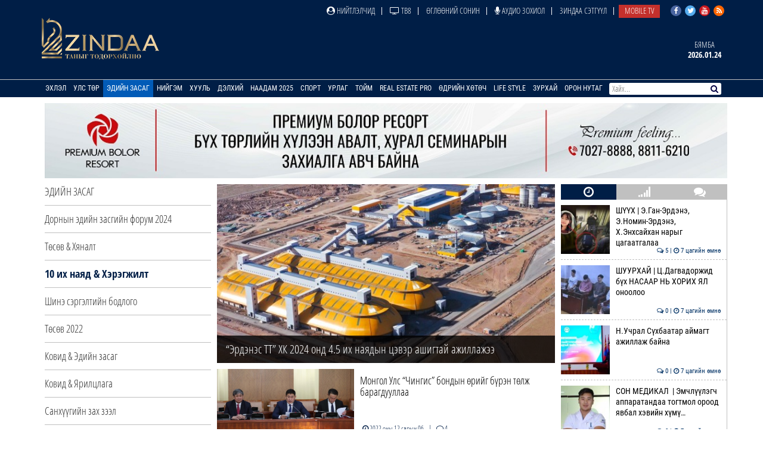

--- FILE ---
content_type: text/html; charset=UTF-8
request_url: https://news.zindaa.mn/10-%D0%B8%D1%85-%D0%BD%D0%B0%D1%8F%D0%B4-%D1%85%D1%8D%D1%80%D1%8D%D0%B3%D0%B6%D0%B8%D0%BB%D1%82
body_size: 12535
content:
<!doctype html>
<html lang="en">
<head>
  <meta charset="UTF-8">
	<meta name="viewport" content="width=device-width, initial-scale=1, shrink-to-fit=no">
  <title>ЗИНДАА - Таныг тодорхойлно!</title>
	<meta property="fb:pages" content="2281886382050073" />
  <meta property="og:type" content="website" />
  
  <meta name="title" content="ЗИНДАА - Таныг тодорхойлно!" />
	<meta name="description" content="ЗИНДАА - Таныг тодорхойлно!" />
	<meta name="keywords" content="ЗИНДАА - Таныг тодорхойлно!" />
  <meta name="author" content="Zindaa">
  <meta name="viewport" content="width=device-width, initial-scale=1">
    
    <link rel="shortcut icon" href="https://news.zindaa.mn/img/favicon.ico" type="image/x-icon">
    <link href="https://news.zindaa.mn/css/site/bootstrap.css?134" rel="stylesheet" type="text/css" />
    <link href="https://news.zindaa.mn/css/font-awesome.min.css?134" rel="stylesheet" type="text/css" />
  	<link rel="stylesheet" href="/plugins/owlcarousel/assets/owl.carousel.css">
  	<link rel="stylesheet" href="/plugins/owlcarousel/assets/owl.theme.default.css">
  	<link href="https://news.zindaa.mn/css/site/scrollbar.css?134" rel="stylesheet" type="text/css" />
  	<link href="https://news.zindaa.mn/css/site/mmenul.css?134" rel="stylesheet" type="text/css" />
	<link href="https://news.zindaa.mn/css/site/global.css?134" rel="stylesheet" type="text/css" />
	<link href="https://news.zindaa.mn/css/site/style.css?134" rel="stylesheet" type="text/css" />
	<link href="https://news.zindaa.mn/css/site/jquery.fancybox.css?134" rel="stylesheet" type="text/css" />
	<link href="https://news.zindaa.mn/css/site/responsive.css?134" rel="stylesheet" type="text/css" />
	<link href="https://news.zindaa.mn/css/site/toggle-nav.css?134" rel="stylesheet" type="text/css" />
  
  	<meta name="apple-mobile-web-app-title" content="Zindaa.mn">
  	<meta name="apple-mobile-web-app-capable" content="yes">
  	<meta name="apple-mobile-web-app-status-bar-style" content="black-translucent">
  
  	<link rel="apple-touch-icon" href="https://news.zindaa.mn/img/site/touch-icon-iphone-precomposed.png">
  	<link rel="apple-touch-icon" sizes="76x76" href="https://news.zindaa.mn/img/site/touch-icon-ipad-precomposed.png">
  	<link rel="apple-touch-icon" sizes="120x120" href="https://news.zindaa.mn/img/site/touch-icon-iphone-retina-precomposed.png">
  	<link rel="apple-touch-icon" sizes="152x152" href="https://news.zindaa.mn/img/site/touch-icon-ipad-retina-precomposed.png">
  	<link rel="apple-touch-startup-image" href="https://news.zindaa.mn/img/site/apple-startup-screen.png">
  
  
  	  		<link rel="original-source" href="https://news.zindaa.mn/" />
  		<link rel="canonical" href="https://news.zindaa.mn/" />
  
  		<meta property="fb:app_id" content="360889344341858" />
  		<meta property="og:title" content="ЗИНДАА - Таныг тодорхойлно!" />
  		<meta property="og:description" content="ЗИНДАА - Таныг тодорхойлно!" />
  		<meta property="og:url" content="https://news.zindaa.mn/" />
  		<meta property="og:image" content="" />
      <meta property="og:image:width" content="600" />
      <meta property="og:image:height" content="315" />
  
  		<meta name="twitter:card" content="summary_large_image"/>
  		<meta name="twitter:site" content="@zindaamnd"/>
  		<meta name="twitter:domain" content="Zindaa.mn"/>
  		<meta name="twitter:creator" content="@zindaamnd"/>
  		<meta name="twitter:image:src" content=""/>
  	  	
  	
  	
<script>
    window.fbAsyncInit = function() {
      FB.init({
        appId      : '293331344697647',
        cookie     : true,
        xfbml      : true,
        version    : 'v3.2'
      });
        
      FB.AppEvents.logPageView();   
        
    };
  
    (function(d, s, id){
       var js, fjs = d.getElementsByTagName(s)[0];
       if (d.getElementById(id)) {return;}
       js = d.createElement(s); js.id = id;
       js.src = "https://connect.facebook.net/en_US/sdk.js";
       fjs.parentNode.insertBefore(js, fjs);
     }(document, 'script', 'facebook-jssdk'));
</script>
  	
  	<script>
  		(function(i,s,o,g,r,a,m){i['GoogleAnalyticsObject']=r;i[r]=i[r]||function(){
  		(i[r].q=i[r].q||[]).push(arguments)},i[r].l=1*new Date();a=s.createElement(o),
  		m=s.getElementsByTagName(o)[0];a.async=1;a.src=g;m.parentNode.insertBefore(a,m)
  		})(window,document,'script','https://www.google-analytics.com/analytics.js','ga');
  		ga('create', 'UA-4190908-17', 'auto');
  		ga('send', 'pageview');
  	</script>
  	<!-- Start Alexa Certify Javascript -->
  	<script type="text/javascript">
  	_atrk_opts = { atrk_acct:"RyIQr1rcy520uW", domain:"zindaa.mn",dynamic: true};
  	(function() { var as = document.createElement('script'); as.type = 'text/javascript'; as.async = true; as.src = "https://certify-js.alexametrics.com/atrk.js"; var s = document.getElementsByTagName('script')[0];s.parentNode.insertBefore(as, s); })();
  	</script>

  	<noscript><img src="https://certify.alexametrics.com/atrk.gif?account=RyIQr1rcy520uW" style="display:none" height="1" width="1" alt="" /></noscript>
  	<!-- End Alexa Certify Javascript -->  
</head>
<body >
<div class="content sticky_container">
	<header >
		<div class="top_header hidden-xs">
			<div class="container">
				<div class="row">
					<div class="col-md-12 text-right">
					<div class="social">
							<a href="https://www.facebook.com/zindaaofficial" class="face" target="_blank"><i class="fa fa-facebook"></i></a>
							<a href="https://twitter.com/zindaamnd" class="twit" target="_blank"><i class="fa fa-twitter"></i></a>
							<a href="https://www.youtube.com/channel/UCPMn5BDG9CJn1vnsnP-3zlQ" class="yout" target="_blank"><i class="fa fa-youtube"></i></a>
							<a href="https://rss.com" class="rss" target="_blank"><i class="fa fa-rss"></i></a>
						</div>
<ul id="topmenu" class="topmenu">											<li>
												<a href="/нийтлэлчид"  class="topparents  нийтлэлчид">
													<i class="fa fa-user-circle"></i> Нийтлэлчид												</a>
																							</li>
															<li>
												<a href="https://www.facebook.com/TelevisionTv8/" target="_blank" class="topparents  https://www.facebook.com/TelevisionTv8/">
													<i class="fa fa-television"></i> ТВ8												</a>
																							</li>
															<li>
												<a href="/өглөөний-сонин"  class="topparents  өглөөний-сонин">
													Өглөөний сонин												</a>
																							</li>
															<li>
												<a href="/Аудио-зохиол"  class="topparents  Аудио-зохиол">
													<i class="fa fa-microphone"></i> Аудио зохиол												</a>
																							</li>
															<li>
												<a href="/сэтгүүл"  class="topparents  сэтгүүл">
													Зиндаа Сэтгүүл												</a>
																							</li>
															<li>
												<a href="/mobile-tv"  class="topparents  mobile-tv">
													Mobile TV												</a>
																							</li>
				</ul>					</div>
				</div>
			</div>
		</div>
		<div class="container">
			<div class="row">
				<div class="col-md-12 header">
					<div class="row">
						<div class="col-md-6 text-left">
							<a href="/" class="logo" style="margin: -6px 0 0 0px"><img src="/img/logo.png" style="height: 70px;"></a>
						</div>
							<div class="col-md-6 text-right widgets">
										<div class="text-center widget hidden-xs hidden-sm">
									<a href="/өдрийн-зурхай">
										<div class="title">
		Бямба										</div>
										<div class="content">
											2026.01.24										</div>
									</a>
								</div>
							</div>
					</div>
				</div>
			</div>
		</div>
		<section class="menu-sep sticky_menu">
			<div class="container">
				<div class="row">
					<div class="menu">
						<ul id="mainSiteMenu">
							<li><a href="/" class="">Эхлэл</a></li>
		                                <li >
                                    <a href="/улс-төр" class="">
                                        Улс төр                                    </a>
                                                                                <ul class="menu-dropdown">
                                                                                                        <li><a href="/Сонгууль-2024">Сонгууль-2024</a></li>
                                                                                                        <li><a href="/5-ajillagaa">5Ш АЖИЛЛАГАА</a></li>
                                                                                                        <li><a href="/ерөнхийлөгч">Ерөнхийлөгч</a></li>
                                                                                                        <li><a href="/парламент">Парламент</a></li>
                                                                                                        <li><a href="/засгийн-газар">Засгийн газар</a></li>
                                                                                                        <li><a href="/намууд">Намууд</a></li>
                                                                                                        <li><a href="/яамд">Яамд</a></li>
                                                                                                        <li><a href="/гадаад-харилцаа">Гадаад харилцаа</a></li>
                                                                                                        <li><a href="/жиг-жуг">Жиг жуг</a></li>
                                                                                            </ul>
                                                                    </li>
		                                <li >
                                    <a href="/эдийн-засаг" class="active">
                                        Эдийн засаг                                    </a>
                                                                                <ul class="menu-dropdown">
                                                                                                        <li><a href="/веф 2024">Дорнын эдийн засгийн форум 2024</a></li>
                                                                                                        <li><a href="/10-их-наяд-хэрэгжилт">10 их наяд &amp; Хэрэгжилт</a></li>
                                                                                                        <li><a href="/шинэ-сэргэлтийн-бодлого">Шинэ сэргэлтийн бодлого</a></li>
                                                                                                        <li><a href="/санхүүгийн-зах-зээл">Санхүүгийн зах зээл</a></li>
                                                                                                        <li><a href="/онцлох-сэдэв">Онцлох сэдэв</a></li>
                                                                                                        <li><a href="/ceo">CEO</a></li>
                                                                                                        <li><a href="/үүнийг-хэрхэн-бэлтгэдэг-вэ">Үүнийг хэрхэн бэлтгэдэг вэ?</a></li>
                                                                                                        <li><a href="/байр-суурь">Байр суурь</a></li>
                                                                                                        <li><a href="/бизнес">Бизнес</a></li>
                                                                                                        <li><a href="/байгаль-эх-хариуцлагатай-уул-уурхай">Байгаль эх, хариуцлагатай уул уурхай</a></li>
                                                                                                        <li><a href="/мегатөсөл">Мегатөсөл</a></li>
                                                                                                        <li><a href="/хөрөнгө-оруулалт">Хөрөнгө оруулалт</a></li>
                                                                                                        <li><a href="/экологи">Экологи</a></li>
                                                                                                        <li><a href="/дэлхийн-зах-зээл">Дэлхийн зах зээл</a></li>
                                                                                            </ul>
                                                                    </li>
		                                <li >
                                    <a href="/нийгэм" class="">
                                        Нийгэм                                    </a>
                                                                                <ul class="menu-dropdown">
                                                                                                        <li><a href="/welcome-to-mongolia">Welcome To Mongolia</a></li>
                                                                                                        <li><a href="/бидний-нэг">Бидний нэг</a></li>
                                                                                                        <li><a href="/барилга-бүтээн-байгуулалт">Барилга, бүтээн байгуулалт</a></li>
                                                                                                        <li><a href="/Боловсрол">Боловсрол</a></li>
                                                                                                        <li><a href="/Эрүүл-мэнд">Эрүүл мэнд</a></li>
                                                                                                        <li><a href="/олон-өнгө">Олон өнгө</a></li>
                                                                                                        <li><a href="/цахим-чагнуур">Цахим чагнуур</a></li>
                                                                                                        <li><a href="/хөдөө-аж-ахуй">Хөдөө аж ахуй</a></li>
                                                                                                        <li><a href="/байгаль-орчин-аялал-жуулчлал">Байгаль орчин, Аялал жуулчлал</a></li>
                                                                                                        <li><a href="/шинжлэх-ухаан">Шинжлэх ухаан</a></li>
                                                                                            </ul>
                                                                    </li>
		                                <li >
                                    <a href="/хууль" class="">
                                        Хууль                                    </a>
                                                                                <ul class="menu-dropdown">
                                                                                                        <li><a href="/эрэн-сурвалжлах">Эрэн сурвалжлах</a></li>
                                                                                                        <li><a href="/халуун-сэдэв">Халуун сэдэв</a></li>
                                                                                                        <li><a href="/эрх-зүй">Эрх зүй</a></li>
                                                                                                        <li><a href="/баримт-тайлбар">Баримт, тайлбар</a></li>
                                                                                                        <li><a href="/хэргийн-газраас">Хэргийн газраас</a></li>
                                                                                                        <li><a href="/шүүхийн-танхим">Шүүхийн танхим</a></li>
                                                                                                        <li><a href="/хавтаст-хэрэг">Хавтаст хэрэг</a></li>
                                                                                            </ul>
                                                                    </li>
		                                <li >
                                    <a href="/дэлхий" class="">
                                        Дэлхий                                    </a>
                                                                                <ul class="menu-dropdown">
                                                                                                        <li><a href="/хөрш-орнууд">Хөрш орнууд</a></li>
                                                                                                        <li><a href="/дэлхийн-тойм">Дэлхийн тойм</a></li>
                                                                                                        <li><a href="/сонин-хачин">Сонин хачин</a></li>
                                                                                                        <li><a href="/Тэд бидний тухай">Тэд бидний тухай</a></li>
                                                                                                        <li><a href="/Алдартнууд ба амьдралын дүрэм">Алдартнууд ба амьдралын дүрэм</a></li>
                                                                                                        <li><a href="/Халуун-цэг">Халуун цэг</a></li>
                                                                                                        <li><a href="/улс-төр-эдийн-засаг">Улс төр &amp; Эдийн засаг</a></li>
                                                                                                        <li><a href="/шинжлэх-ухаан-технологи">Шинжлэх ухаан &amp; Технологи</a></li>
                                                                                                        <li><a href="/дуулиант-сэдэв">Дуулиант сэдэв</a></li>
                                                                                            </ul>
                                                                    </li>
		                                <li >
                                    <a href="/наадам-2025" class="">
                                        Наадам 2025                                    </a>
                                                                    </li>
		                                <li >
                                    <a href="/спорт" class="">
                                        Спорт                                    </a>
                                                                                <ul class="menu-dropdown">
                                                                                                        <li><a href="/esport">Esport</a></li>
                                                                                                        <li><a href="/парис-2024">Парис 2024</a></li>
                                                                                                        <li><a href="/БТСУХ-ноос-мэдээлж-байна">БТСУХ-ноос мэдээлж байна</a></li>
                                                                                                        <li><a href="/багийн-спорт">Багийн спорт</a></li>
                                                                                                        <li><a href="/үндэсний-спорт">Үндэсний спорт</a></li>
                                                                                                        <li><a href="/бөхийн-төрлүүд">Бөхийн төрлүүд</a></li>
                                                                                                        <li><a href="/тулааны-спорт">Тулааны спорт</a></li>
                                                                                                        <li><a href="/оюуны-спорт">Оюуны спорт</a></li>
                                                                                                        <li><a href="/өвлийн-спорт">Өвлийн спорт</a></li>
                                                                                            </ul>
                                                                    </li>
		                                <li >
                                    <a href="/урлаг" class="">
                                        Урлаг                                    </a>
                                                                                <ul class="menu-dropdown">
                                                                                                        <li><a href="/загвар">Загвар</a></li>
                                                                                                        <li><a href="/artist">Артист</a></li>
                                                                                                        <li><a href="/урлагтай-яриа">Урлагтай яриа</a></li>
                                                                                                        <li><a href="/сонгодог-урлаг">Сонгодог урлаг</a></li>
                                                                                                        <li><a href="/утга-зохиол">Утга зохиол</a></li>
                                                                                                        <li><a href="/bookteller">Bookteller</a></li>
                                                                                                        <li><a href="/cinema-room">Cinema room</a></li>
                                                                                                        <li><a href="/театр">Театр</a></li>
                                                                                                        <li><a href="/хөгжим">Хөгжим</a></li>
                                                                                                        <li><a href="/дүрслэх-урлаг">Дүрслэх урлаг</a></li>
                                                                                                        <li><a href="/review">Review</a></li>
                                                                                            </ul>
                                                                    </li>
		                                <li >
                                    <a href="/Тойм" class="">
                                        Тойм                                    </a>
                                                                                <ul class="menu-dropdown">
                                                                                                        <li><a href="/100-асуулт-нэвтрүүлэг">"100 асуулт" нэвтрүүлэг</a></li>
                                                                                                        <li><a href="/Ярилцлага">Ярилцлага</a></li>
                                                                                                        <li><a href="/Сурвалжлага">Сурвалжлага</a></li>
                                                                                                        <li><a href="/Нийтлэл">Нийтлэл</a></li>
                                                                                                        <li><a href="/сэдэв">Сэдэв</a></li>
                                                                                                        <li><a href="/цуврал">Цуврал</a></li>
                                                                                            </ul>
                                                                    </li>
		                                <li >
                                    <a href="/real-estate-pro" class="">
                                        Real Estate Pro                                    </a>
                                                                    </li>
											<li>
										<a href="javascript:void(0)" >Өдрийн хөтөч</a> <!-- <i class="fa fa-angle-down"></i>-->
										<ul class="menu-dropdown">
											<li><a href="/өдрийн-зурхай">Зурхай</a></li>
											<li><a href="/үйл-явдал">Үйл явдал</a></li>
											<li><a href="/widget/currency">Долларын ханш</a></li>
											<li><a href="/widget/weathers">Цаг агаар</a></li>
										</ul>
									</li>
									<li><a href="http://lifestyle.zindaa.mn/" target="_blank">Life Style</a></li>
		                                <li >
                                    <a href="/өдрийн_зурхай" class="">
                                        Зурхай                                    </a>
                                                                                <ul class="menu-dropdown">
                                                                                                        <li><a href="/өрнийн-зурхай">Өрнийн зурхай</a></li>
                                                                                                        <li><a href="/дорнын-зурхай">Дорнын зурхай</a></li>
                                                                                            </ul>
                                                                    </li>
		                                <li >
                                    <a href="/Орон-нутаг" class="">
                                        Орон нутаг                                    </a>
                                                                                <ul class="menu-dropdown">
                                                                                                        <li><a href="/дорноговь">Дорноговь</a></li>
                                                                                                        <li><a href="/дундговь">Дундговь</a></li>
                                                                                                        <li><a href="/орхон">Орхон</a></li>
                                                                                                        <li><a href="/өмнөговь">Өмнөговь</a></li>
                                                                                                        <li><a href="/хөвсгөл">Хөвсгөл</a></li>
                                                                                                        <li><a href="/архангай">Архангай</a></li>
                                                                                                        <li><a href="/баян-өлгий">Баян-Өлгий</a></li>
                                                                                                        <li><a href="/булган">Булган</a></li>
                                                                                                        <li><a href="/баянхонгор">Баянхонгор</a></li>
                                                                                                        <li><a href="/говь-алтай">Говь-Алтай</a></li>
                                                                                                        <li><a href="/говьсүмбэр">Говьсүмбэр</a></li>
                                                                                                        <li><a href="/дархан-уул">Дархан-Уул</a></li>
                                                                                                        <li><a href="/дорнод">Дорнод</a></li>
                                                                                                        <li><a href="/завхан">Завхан</a></li>
                                                                                                        <li><a href="/сэлэнгэ">Сэлэнгэ</a></li>
                                                                                                        <li><a href="/төв">Төв</a></li>
                                                                                                        <li><a href="/увс">Увс</a></li>
                                                                                                        <li><a href="/ховд">Ховд</a></li>
                                                                                                        <li><a href="/хэнтий">Хэнтий</a></li>
                                                                                                        <li><a href="/сүхбаатар">Сүхбаатар</a></li>
                                                                                                        <li><a href="/өвөрхангай">Өвөрхангай</a></li>
                                                                                                        <li><a href="/багануур">Багануур</a></li>
                                                                                            </ul>
                                                                    </li>
								</ul>
					</div>
					<div id="search_wrapper" class="search hidden-xs">
						<form method="get" action="/news/search/" onsubmit="return ($('#search_value').val())?true:false" autocomplete="off">
							<input type="text" name="q" id="search_value" placeholder="Хайх..." value="">
														<button type="submit"><i class="fa fa-search"></i></button>
						</form>
					</div>
				</div>
			</div>
		</section>
	</header>
	<div class="container subviews   ">
		<div class="container sticky_container">
    <div class="row" style="margin-left: -10px;">
        <div class="col-xs-12">
            <div class="text-center mb10 mt10 banner" id="bannerB1"><div class="owl-carousel owl-theme banner-slides"><div class="item"><a href="https://www.facebook.com/people/Premium-Bolor-Resort-Terelj/100048472166282/" target="_blank" ><img src="/images/banner/0b9a9a08377142c7be96f3e82b5e0c941.jpg" /></a></div></div></div>        </div>
    </div>
    <div class="row" style="margin-left: -10px;">
        <div class="col-xs-3 hidden-xs hidden-sm stickit">
    <div class="sticky_column"><ul class="menu_lists"><li class=" upletter"><a href="/эдийн-засаг">Эдийн засаг</a></li><li class=" "><a href="/веф 2024">Дорнын эдийн засгийн форум 2024</a></li><li class=" "><a href="/төсөв-2023">Төсөв & Хяналт</a></li><li class="selected "><a href="/10-их-наяд-хэрэгжилт">10 их наяд &amp; Хэрэгжилт</a></li><li class=" "><a href="/шинэ-сэргэлтийн-бодлого">Шинэ сэргэлтийн бодлого</a></li><li class=" "><a href="/төсөв-2021">Төсөв 2022</a></li><li class=" "><a href="/ковид-эдийн-засаг">Ковид & Эдийн засаг</a></li><li class=" "><a href="/ковид-ярилцлага">Ковид & Ярилцлага</a></li><li class=" "><a href="/санхүүгийн-зах-зээл">Санхүүгийн зах зээл</a></li><li class=" "><a href="/онцлох-сэдэв">Онцлох сэдэв</a></li><li class=" "><a href="/ceo">CEO</a></li><li class=" "><a href="/үүнийг-хэрхэн-бэлтгэдэг-вэ">Үүнийг хэрхэн бэлтгэдэг вэ?</a></li><li class=" "><a href="/байр-суурь">Байр суурь</a></li><li class=" "><a href="/барилга">Барилга</a></li><li class=" "><a href="/бизнес">Бизнес</a></li><li class=" "><a href="/байгаль-эх-хариуцлагатай-уул-уурхай">Байгаль эх, хариуцлагатай уул уурхай</a></li><li class=" "><a href="/мегатөсөл">Мегатөсөл</a></li><li class=" "><a href="/хөрөнгө-оруулалт">Хөрөнгө оруулалт</a></li><li class=" "><a href="/экологи">Экологи</a></li><li class=" "><a href="/дэлхийн-зах-зээл">Дэлхийн зах зээл</a></li></ul></div>        </div>
        <div class="col-xs-6 categoryarea sticky_near">
                <div class="news-list-groups">
                                                <a href="/50x8">
                                        <div class="news-list-post-first">
                                            <div class="image imghover" style="background-image: url('/images/news/crop1/23/693bbe341c658459edaca503243d6ef1.jpg')"></div>                                            <div class="news-list-post-first-desc">“Эрдэнэс ТТ” ХК 2024 онд 4.5 их наядын цэвэр ашигтай ажиллажээ</div>
                                        </div>
                                    </a>
                                            <div class="news-list-post news-list-post-spaced">
                                    <a href="/4fm3">
                                        <div class="row">
                                                            <div class="col-xs-5">
                                                    <div class="imghover mr10 mb10" style="background-image: url('/images/news/crop1/20/3b325849967c44d40d650a71ea90d3e9.jpg')"></div>
                                                </div>
                                                        <div class="col-xs-7">
                                                <h4>Монгол Улс “Чингис” бондын өрийг бүрэн төлж барагдууллаа</h4>
                                            </div>
                                            <div class="text-muted">
                                                <i class="fa fa-clock-o"></i> 2022 оны 12 сарын 06 
                                                &nbsp;&nbsp;<span style="position: relative; top: -1px;">|</span>&nbsp;&nbsp;
                                                <i class="fa fa-comment-o"></i> <span>4</span>
                                            </div>
                                        </div>
                                    </a>
                                </div>
                                            <div class="news-list-post news-list-post-spaced">
                                    <a href="/4ee8">
                                        <div class="row">
                                                            <div class="col-xs-5">
                                                    <div class="imghover mr10 mb10" style="background-image: url('/images/news/crop1/20/31985b592847b921ac4c263a06a14484.jpg')"></div>
                                                </div>
                                                        <div class="col-xs-7">
                                                <h4>Ипотекийн хөтөлбөрийг ЗГ-т шилжүүлэх хүртэл ₮500 тэрбумын зээл олгох төлөвлөгөөтэй байна</h4>
                                            </div>
                                            <div class="text-muted">
                                                <i class="fa fa-clock-o"></i> 2022 оны 11 сарын 08 
                                                &nbsp;&nbsp;<span style="position: relative; top: -1px;">|</span>&nbsp;&nbsp;
                                                <i class="fa fa-comment-o"></i> <span>1</span>
                                            </div>
                                        </div>
                                    </a>
                                </div>
                                            <div class="news-list-post news-list-post-spaced">
                                    <a href="/4dvb">
                                        <div class="row">
                                                            <div class="col-xs-5">
                                                    <div class="imghover mr10 mb10" style="background-image: url('/images/news/crop1/20/49fad29fa89043cd68ad5ea7db241bf0.jpg')"></div>
                                                </div>
                                                        <div class="col-xs-7">
                                                <h4>46 зээлдэгч ₮3.7 тэрбумын зээлийг зориулалтын бусаар ашигласан нь илэрчээ</h4>
                                            </div>
                                            <div class="text-muted">
                                                <i class="fa fa-clock-o"></i> 2022 оны 10 сарын 27 
                                                &nbsp;&nbsp;<span style="position: relative; top: -1px;">|</span>&nbsp;&nbsp;
                                                <i class="fa fa-comment-o"></i> <span>0</span>
                                            </div>
                                        </div>
                                    </a>
                                </div>
                                            <div class="news-list-post news-list-post-spaced">
                                    <a href="/4028">
                                        <div class="row">
                                                            <div class="col-xs-5">
                                                    <div class="imghover mr10 mb10" style="background-image: url('/images/news/crop1/18/6bc580ab663173bd2e478e35551cf7b8.jpg')"></div>
                                                </div>
                                                        <div class="col-xs-7">
                                                <h4>10 их наядын төлөвлөгөө 2021 онд 89 хувь хэрэгжсэн гэв</h4>
                                            </div>
                                            <div class="text-muted">
                                                <i class="fa fa-clock-o"></i> 2022 оны 01 сарын 07 
                                                &nbsp;&nbsp;<span style="position: relative; top: -1px;">|</span>&nbsp;&nbsp;
                                                <i class="fa fa-comment-o"></i> <span>0</span>
                                            </div>
                                        </div>
                                    </a>
                                </div>
                                            <div class="news-list-post news-list-post-spaced">
                                    <a href="/3znx">
                                        <div class="row">
                                                            <div class="col-xs-5">
                                                    <div class="imghover mr10 mb10" style="background-image: url('/images/news/crop1/18/30cd7b374bf2c998fe4232ef79a288ac.jpg')"></div>
                                                </div>
                                                        <div class="col-xs-7">
                                                <h4>2 их наядын зээлд 28 тэрбум төгрөгийн батлан даалт гаргажээ</h4>
                                            </div>
                                            <div class="text-muted">
                                                <i class="fa fa-clock-o"></i> 2021 оны 12 сарын 24 
                                                &nbsp;&nbsp;<span style="position: relative; top: -1px;">|</span>&nbsp;&nbsp;
                                                <i class="fa fa-comment-o"></i> <span>0</span>
                                            </div>
                                        </div>
                                    </a>
                                </div>
                                            <div class="news-list-post news-list-post-spaced">
                                    <a href="/3yoz">
                                        <div class="row">
                                                            <div class="col-xs-5">
                                                    <div class="imghover mr10 mb10" style="background-image: url('/images/news/crop1/18/09952fda488aa1da197cef34b2ebf850.jpeg')"></div>
                                                </div>
                                                        <div class="col-xs-7">
                                                <h4>Иргэд, ААН-ийн орлогыг хамгаалахад 4.3 их наяд төгрөг зарцуулжээ</h4>
                                            </div>
                                            <div class="text-muted">
                                                <i class="fa fa-clock-o"></i> 2021 оны 12 сарын 03 
                                                &nbsp;&nbsp;<span style="position: relative; top: -1px;">|</span>&nbsp;&nbsp;
                                                <i class="fa fa-comment-o"></i> <span>0</span>
                                            </div>
                                        </div>
                                    </a>
                                </div>
                                            <div class="news-list-post news-list-post-spaced">
                                    <a href="/3wgx">
                                        <div class="row">
                                                            <div class="col-xs-5">
                                                    <div class="imghover mr10 mb10" style="background-image: url('/images/news/crop1/18/2d69cc045910d81a231dc0b7294c6ae7.jpg')"></div>
                                                </div>
                                                        <div class="col-xs-7">
                                                <h4>Ажлын байрыг дэмжих 2 их наядын санхүүжилт дуусч байна</h4>
                                            </div>
                                            <div class="text-muted">
                                                <i class="fa fa-clock-o"></i> 2021 оны 10 сарын 18 
                                                &nbsp;&nbsp;<span style="position: relative; top: -1px;">|</span>&nbsp;&nbsp;
                                                <i class="fa fa-comment-o"></i> <span>0</span>
                                            </div>
                                        </div>
                                    </a>
                                </div>
                                            <div class="news-list-post news-list-post-spaced">
                                    <a href="/3uzs">
                                        <div class="row">
                                                            <div class="col-xs-5">
                                                    <div class="imghover mr10 mb10" style="background-image: url('/images/news/crop1/18/87b73cd713e71a710fb8ad73edafdc14.jpg')"></div>
                                                </div>
                                                        <div class="col-xs-7">
                                                <h4>"Намрын ногоон өдрүүд" 3 хоногт 214,5 сая төгрөгийн борлуулалт хийжээ</h4>
                                            </div>
                                            <div class="text-muted">
                                                <i class="fa fa-clock-o"></i> 2021 оны 09 сарын 19 
                                                &nbsp;&nbsp;<span style="position: relative; top: -1px;">|</span>&nbsp;&nbsp;
                                                <i class="fa fa-comment-o"></i> <span>0</span>
                                            </div>
                                        </div>
                                    </a>
                                </div>
                                            <div class="news-list-post news-list-post-spaced">
                                    <a href="/3u7i">
                                        <div class="row">
                                                            <div class="col-xs-5">
                                                    <div class="imghover mr10 mb10" style="background-image: url('/images/news/crop1/17/a9108a211e00ea98053ed2226710cea2.jpg')"></div>
                                                </div>
                                                        <div class="col-xs-7">
                                                <h4>Гурван хувийн хүүтэй зээлийн санхүүжилтийг нэмэгдүүлнэ</h4>
                                            </div>
                                            <div class="text-muted">
                                                <i class="fa fa-clock-o"></i> 2021 оны 09 сарын 02 
                                                &nbsp;&nbsp;<span style="position: relative; top: -1px;">|</span>&nbsp;&nbsp;
                                                <i class="fa fa-comment-o"></i> <span>2</span>
                                            </div>
                                        </div>
                                    </a>
                                </div>
                                            <div class="news-list-post news-list-post-spaced">
                                    <a href="/3su7">
                                        <div class="row">
                                                            <div class="col-xs-5">
                                                    <div class="imghover mr10 mb10" style="background-image: url('/images/news/crop1/17/b4dcc5bfbc65daa6dbda14c089109236.jpg')"></div>
                                                </div>
                                                        <div class="col-xs-7">
                                                <h4> 204.209 ажлын байрыг ХАМГААЛЖ ЧАДСАН гэв</h4>
                                            </div>
                                            <div class="text-muted">
                                                <i class="fa fa-clock-o"></i> 2021 оны 07 сарын 23 
                                                &nbsp;&nbsp;<span style="position: relative; top: -1px;">|</span>&nbsp;&nbsp;
                                                <i class="fa fa-comment-o"></i> <span>0</span>
                                            </div>
                                        </div>
                                    </a>
                                </div>
                                            <div class="news-list-post news-list-post-spaced">
                                    <a href="/3ss3">
                                        <div class="row">
                                                            <div class="col-xs-5">
                                                    <div class="imghover mr10 mb10" style="background-image: url('/images/news/crop1/17/6d194f1a55dd864ed2178971ade70b98.jpg')"></div>
                                                </div>
                                                        <div class="col-xs-7">
                                                <h4>Гурван ИХ НАЯД төгрөгийн зээл олгожээ</h4>
                                            </div>
                                            <div class="text-muted">
                                                <i class="fa fa-clock-o"></i> 2021 оны 07 сарын 21 
                                                &nbsp;&nbsp;<span style="position: relative; top: -1px;">|</span>&nbsp;&nbsp;
                                                <i class="fa fa-comment-o"></i> <span>0</span>
                                            </div>
                                        </div>
                                    </a>
                                </div>
                                            <div class="news-list-post news-list-post-spaced">
                                    <a href="/3sro">
                                        <div class="row">
                                                            <div class="col-xs-5">
                                                    <div class="imghover mr10 mb10" style="background-image: url('/images/news/crop1/17/89adca502d5df436df44dcd3ec5d72fd.jpg')"></div>
                                                </div>
                                                        <div class="col-xs-7">
                                                <h4>Б.Жавхлан: 10 их наядын төлөвлөгөө түүхэн үүргээ биелүүлж байна</h4>
                                            </div>
                                            <div class="text-muted">
                                                <i class="fa fa-clock-o"></i> 2021 оны 07 сарын 20 
                                                &nbsp;&nbsp;<span style="position: relative; top: -1px;">|</span>&nbsp;&nbsp;
                                                <i class="fa fa-comment-o"></i> <span>4</span>
                                            </div>
                                        </div>
                                    </a>
                                </div>
                                            <div class="news-list-post news-list-post-spaced">
                                    <a href="/3skv">
                                        <div class="row">
                                                            <div class="col-xs-5">
                                                    <div class="imghover mr10 mb10" style="background-image: url('/images/news/crop1/17/ee686cc7d6285d63f0e0d15b4ff85a90.jpeg')"></div>
                                                </div>
                                                        <div class="col-xs-7">
                                                <h4>3%-ийн хүүтэй зээлийн үр дүнд 86.498 ажлын байр хадгалсан гэв</h4>
                                            </div>
                                            <div class="text-muted">
                                                <i class="fa fa-clock-o"></i> 2021 оны 07 сарын 09 
                                                &nbsp;&nbsp;<span style="position: relative; top: -1px;">|</span>&nbsp;&nbsp;
                                                <i class="fa fa-comment-o"></i> <span>0</span>
                                            </div>
                                        </div>
                                    </a>
                                </div>
                                            <div class="news-list-post news-list-post-spaced">
                                    <a href="/3rga">
                                        <div class="row">
                                                            <div class="col-xs-5">
                                                    <div class="imghover mr10 mb10" style="background-image: url('/images/news/crop1/17/a81eaa2961512b610fe29d37760b72b8.jpg')"></div>
                                                </div>
                                                        <div class="col-xs-7">
                                                <h4>С.Мөнгөнчимэг: Төсвийн тодотгол хуулийн зохицуулалтаараа л явна</h4>
                                            </div>
                                            <div class="text-muted">
                                                <i class="fa fa-clock-o"></i> 2021 оны 06 сарын 16 
                                                &nbsp;&nbsp;<span style="position: relative; top: -1px;">|</span>&nbsp;&nbsp;
                                                <i class="fa fa-comment-o"></i> <span>0</span>
                                            </div>
                                        </div>
                                    </a>
                                </div>
                                            <div class="news-list-post news-list-post-spaced">
                                    <a href="/3r1o">
                                        <div class="row">
                                                            <div class="col-xs-5">
                                                    <div class="imghover mr10 mb10" style="background-image: url('/images/news/crop1/17/8568f9e7d74d26187f194d076553a64c.jpg')"></div>
                                                </div>
                                                        <div class="col-xs-7">
                                                <h4>Ажлын байрыг дэмжих зээлийн 59.9 хувийг олгожээ</h4>
                                            </div>
                                            <div class="text-muted">
                                                <i class="fa fa-clock-o"></i> 2021 оны 06 сарын 09 
                                                &nbsp;&nbsp;<span style="position: relative; top: -1px;">|</span>&nbsp;&nbsp;
                                                <i class="fa fa-comment-o"></i> <span>0</span>
                                            </div>
                                        </div>
                                    </a>
                                </div>
                        </div>
            <div class="text-center"><ul class="pagination mt10"><li class="active"><span>1</span></li><li><a href="/10-их-наяд-хэрэгжилт/2" data-ci-pagination-page="2">2</a></li><li><a href="/10-их-наяд-хэрэгжилт/3" data-ci-pagination-page="3">3</a></li><li><a href="/10-их-наяд-хэрэгжилт/4" data-ci-pagination-page="4">4</a></li><li><a href="/10-их-наяд-хэрэгжилт/5" data-ci-pagination-page="5">5</a></li><li><a href="/10-их-наяд-хэрэгжилт/2" data-ci-pagination-page="2" rel="next"><i class="fa fa-chevron-right"></i></a></li></ul></div>        </div>
        <div class="col-xs-3 hidden-xs hidden-sm stickit">
            <div class="sticky_column">	<div class="sidetabs mb10">
		<div class="tab-titles" id="home-left-tab-titles">
			<ul class="list">
				<li class="active"><a href="#latest-news"><i class="fa fa-clock-o"></i></a></li>
				<li><a href="#most-read"><i class="fa fa-signal"></i></a></li>
				<li><a href="#commented"><i class="fa fa-comments"></i></a></li>
			</ul>
		</div>
		<div class="tabs-content-container scrollbar-macosx" id="home-left-tab">
			<div id="latest-news" class="tab-content" style="display: block;"><div class="item-post"><a href="/5818" ><div class="imghover mr10" style="background-image: url('/images/news/crop0/24/acc852746c1199816d6f2cacaf57693f.jpg')"></div> ШҮҮХ | Э.Ган-Эрдэнэ, Э.Номин-Эрдэнэ, Х.Энхсайхан нарыг цагаатгалаа<br><span class="date"><i class="fa fa-comments-o"></i> 5 | <i class="fa fa-clock-o"></i> 7 цагийн өмнө</span></a></div><div class="item-post"><a href="/5817" ><div class="imghover mr10" style="background-image: url('/images/news/crop0/24/7acf1f7b98c733fb254d270cb843a4e1.jpg')"></div> ШУУРХАЙ | Ц.Дагвадоржид бүх НАСААР НЬ ХОРИХ ЯЛ оноолоо<br><span class="date"><i class="fa fa-comments-o"></i> 0 | <i class="fa fa-clock-o"></i> 7 цагийн өмнө</span></a></div><div class="item-post"><a href="/5814" ><div class="imghover mr10" style="background-image: url('/images/news/crop0/24/a9de49f2d51c74c3486cbd11f53f038f.jpg')"></div> Н.Учрал Сүхбаатар аймагт ажиллаж байна<br><span class="date"><i class="fa fa-comments-o"></i> 0 | <i class="fa fa-clock-o"></i> 7 цагийн өмнө</span></a></div><div class="item-post"><a href="/5816" ><div class="imghover mr10" style="background-image: url('/images/news/crop0/24/60837e086ba3c87e0a8209bb4c362f9e.jpeg')"></div> СОН МЕДИКАЛ  | Эмчлүүлэгч аппаратандаа тогтмол ороод явбал хэвийн хүмү&#8230;<br><span class="date"><i class="fa fa-comments-o"></i> 0 | <i class="fa fa-clock-o"></i> 7 цагийн өмнө</span></a></div><div class="item-post"><a href="/580z" ><div class="imghover mr10" style="background-image: url('/images/news/crop0/24/d5014ad5ff3aeed959ef30656a66ee6d.jpg')"></div> Жүдо бөхийн УАШТ | А.Адьяасүрэн хагас шигшээд шалгарлаа<br><span class="date"><i class="fa fa-comments-o"></i> 0 | <i class="fa fa-clock-o"></i> 8 цагийн өмнө</span></a></div><div class="item-post"><a href="/5815" ><div class="imghover mr10" style="background-image: url('/images/news/crop0/24/7fe4ad382610ee5cfa32ca936788f5e9.jpg')"></div> Дэлхийд нэр хүндтэй Wangkanai, Mitrphol брэндийн элсэн чихэр<br><span class="date"><i class="fa fa-comments-o"></i> 0 | <i class="fa fa-clock-o"></i> 8 цагийн өмнө</span></a></div><div class="item-post"><a href="/580s" ><div class="imghover mr10" style="background-image: url('/images/news/crop0/24/7dd836938fa24071ab1ca06344ee16a5.jpg')"></div> Японы АЦС-ын үйл ажиллагааг сэргээснээс хэдхэн цагийн дараа дахин зогс&#8230;<br><span class="date"><i class="fa fa-comments-o"></i> 0 | <i class="fa fa-clock-o"></i> 8 цагийн өмнө</span></a></div><div class="item-post"><a href="/5813" ><div class="imghover mr10" style="background-image: url('/images/news/crop0/24/0efaf4338055c39e97da327365d26b24.jpg')"></div> Ерөнхийлөгч У.Хүрэлсүх орон нутагт ажиллаж малчидтай уулзана<br><span class="date"><i class="fa fa-comments-o"></i> 0 | <i class="fa fa-clock-o"></i> 8 цагийн өмнө</span></a></div><div class="item-post"><a href="/5812" ><div class="imghover mr10" style="background-image: url('/images/news/crop0/24/efbef68742260c72cc542eac58f4d898.jpg')"></div> УБЦТС | Дархан, Сэлэнгэ, Төв аймаг цахилгаан хязгаарлана<br><span class="date"><i class="fa fa-comments-o"></i> 0 | <i class="fa fa-clock-o"></i> 8 цагийн өмнө</span></a></div><div class="item-post"><a href="/580r" ><div class="imghover mr10" style="background-image: url('/images/news/crop0/24/bb0b145d1ee93e9f0a57d8c204840aa5.jpg')"></div> АНУ өрөө төлөлгүйгээр ДЭМБ-аас гарчээ<br><span class="date"><i class="fa fa-comments-o"></i> 0 | <i class="fa fa-clock-o"></i> 9 цагийн өмнө</span></a></div><div class="item-post"><a href="/580y" ><div class="imghover mr10" style="background-image: url('/images/news/crop0/24/263150825e16c30e81a5b6d58a0263e3.jpg')"></div> НҮБ-ын Хүүхдийн сангийн Суурин төлөөлөгчийг “Найрамдал” медалиар шагна&#8230;<br><span class="date"><i class="fa fa-comments-o"></i> 0 | <i class="fa fa-clock-o"></i> 9 цагийн өмнө</span></a></div><div class="item-post"><a href="/580x" ><div class="imghover mr10" style="background-image: url('/images/news/crop0/24/86a51628ef997f7423f4625ad2c99cec.jpg')"></div> Өнгөрсөн онд мансууруулах, сэтгэцэт нөлөөт эм, бодистой холбоотой 307 &#8230;<br><span class="date"><i class="fa fa-comments-o"></i> 0 | <i class="fa fa-clock-o"></i> 9 цагийн өмнө</span></a></div><div class="item-post"><a href="/580u" ><div class="imghover mr10" style="background-image: url('/images/news/crop0/24/e2551cb393f7b43ec282ff5da4f60aed.jpg')"></div> Samsung хамгийн сайн дэлгэцүүдээ iPhone-д зориулна<br><span class="date"><i class="fa fa-comments-o"></i> 0 | <i class="fa fa-clock-o"></i> 9 цагийн өмнө</span></a></div><div class="item-post"><a href="/580w" ><div class="imghover mr10" style="background-image: url('/images/news/crop0/24/fa5f176e7b6bdcbcf86f9c570f6d3d59.png')"></div> 2NE1 хамтлагийн CL хорих ял авч магадгүй гэв<br><span class="date"><i class="fa fa-comments-o"></i> 0 | <i class="fa fa-clock-o"></i> 10 цагийн өмнө</span></a></div><div class="item-post"><a href="/580v" ><div class="imghover mr10" style="background-image: url('/images/news/crop0/24/160fbb1d2a166977313860402f2b9d78.jpg')"></div> Өнгөрсөн онд мансууруулах, сэтгэцэд нөлөөт эм, бодистой холбоотой 307 &#8230;<br><span class="date"><i class="fa fa-comments-o"></i> 0 | <i class="fa fa-clock-o"></i> 10 цагийн өмнө</span></a></div><div class="item-post"><a href="/580m" ><div class="imghover mr10" style="background-image: url('/images/news/crop0/24/97404a4ecbaf5fcd82cd4661d1cacb93.jpg')"></div> В.Путин, Стив Уиткофф нар ямар тохиролцоонд хүрэв<br><span class="date"><i class="fa fa-comments-o"></i> 1 | <i class="fa fa-clock-o"></i> 11 цагийн өмнө</span></a></div><div class="item-post"><a href="/580t" ><div class="imghover mr10" style="background-image: url('/images/news/crop0/24/c23de2953d90490b908ee553353ee37c.jpg')"></div> “Баянхошуу хот орон сууцжуулалт” төслийн II ээлжийн барилга угсралтын &#8230;<br><span class="date"><i class="fa fa-comments-o"></i> 0 | <i class="fa fa-clock-o"></i> 11 цагийн өмнө</span></a></div><div class="item-post"><a href="/5805" ><div class="imghover mr10" style="background-image: url('/images/news/crop0/24/0f2f9722e1aa2e8cdb25218b68c09a00.jpg')"></div> Кубалагаас Месси хүртэл: Барселона клубын түүхэн дэх 5 шилдэг хөлбөмбө&#8230;<br><span class="date"><i class="fa fa-comments-o"></i> 0 | <i class="fa fa-clock-o"></i> 11 цагийн өмнө</span></a></div><div class="item-post"><a href="/580q" ><div class="imghover mr10" style="background-image: url('/images/news/crop0/24/161ed05d1afed98ebf7682630f3ad5f0.jpg')"></div> Зам, тээврийн салбарт эдийн засгийн ач холбогдолтой төслүүдийг дэмжихэ&#8230;<br><span class="date"><i class="fa fa-comments-o"></i> 0 | <i class="fa fa-clock-o"></i> 12 цагийн өмнө</span></a></div><div class="item-post"><a href="/580p" ><div class="imghover mr10" style="background-image: url('/images/news/crop0/24/4e14532aa375f7ec45bf0d94c0f87d32.jpg')"></div><i class="fa fa-video-camera" style="color: #C70000"></i> 16 настай охины нагац эгч: Бид дүүгийнхээ цогцсыг ТАНИАГҮЙ<br><span class="date"><i class="fa fa-comments-o"></i> 1 | <i class="fa fa-clock-o"></i> 12 цагийн өмнө</span></a></div><div class="item-post"><a href="/580c" ><div class="imghover mr10" style="background-image: url('/images/news/crop0/24/34987c9330ec61110adf6fa324d7ce8c.jpeg')"></div> ЦАГ АГААР | Нийт нутгаар цаг агаар ТОГТУУН байна<br><span class="date"><i class="fa fa-comments-o"></i> 0 | <i class="fa fa-clock-o"></i> 12 цагийн өмнө</span></a></div><div class="item-post"><a href="/580o" ><div class="imghover mr10" style="background-image: url('/images/news/crop0/24/5d7791bc0d6c53ea295bd4adcb20dcb1.jpg')"></div> БНСУ-ын Инчон хотын ИТХ-ын төлөөлөгчдөд чөлөөт бүсийн үр ашгийг танилц&#8230;<br><span class="date"><i class="fa fa-comments-o"></i> 0 | <i class="fa fa-clock-o"></i> 12 цагийн өмнө</span></a></div><div class="item-post"><a href="/580n" ><div class="imghover mr10" style="background-image: url('/images/news/crop0/24/52d57773542fd164fbc0121874eb2be3.jpg')"></div> Дэлбэрэлтэд өртсөн 207 дугаар байрыг шинээр барих тендерийг зарлалаа<br><span class="date"><i class="fa fa-comments-o"></i> 0 | <i class="fa fa-clock-o"></i> 12 цагийн өмнө</span></a></div><div class="item-post"><a href="/580l" ><div class="imghover mr10" style="background-image: url('/images/news/crop0/24/ad9bded25a5495ff91210e1a52d0967b.jpg')"></div> “E-Business” системийн мобайл хувилбарыг 1 дүгээр сарын 30-нд нээнэ<br><span class="date"><i class="fa fa-comments-o"></i> 0 | <i class="fa fa-clock-o"></i> 12 цагийн өмнө</span></a></div><div class="item-post"><a href="/580g" ><div class="imghover mr10" style="background-image: url('/images/news/crop0/24/d12a94fd372dac57f6a3621d1a4c3a96.jpg')"></div> Зэрлэг амьтны нүүдлийн зам, шилжилт хөдөлгөөнд ээлтэй дэд бүтцийн шийд&#8230;<br><span class="date"><i class="fa fa-comments-o"></i> 0 | <i class="fa fa-clock-o"></i> 12 цагийн өмнө</span></a></div><div class="item-post"><a href="/580k" ><div class="imghover mr10" style="background-image: url('/images/news/crop0/24/2681ac1fa56dd67ea086446db7b648ad.JPG')"></div><i class="fa fa-video-camera" style="color: #C70000"></i> АУДИО: "Цахилж яваа гөрөөс" (6-р хэсэг)<br><span class="date"><i class="fa fa-comments-o"></i> 0 | <i class="fa fa-clock-o"></i> 12 цагийн өмнө</span></a></div><div class="item-post"><a href="/580j" ><div class="imghover mr10" style="background-image: url('/images/news/crop0/24/83e92a2ddc59729d82a4c11423bccdde.jpg')"></div> “Хүүхдэд ээлтэй – Ментор багш” хөтөлбөрт шалгарсан багш нар БНСУ-д тур&#8230;<br><span class="date"><i class="fa fa-comments-o"></i> 0 | <i class="fa fa-clock-o"></i> 12 цагийн өмнө</span></a></div><div class="item-post"><a href="/580i" ><div class="imghover mr10" style="background-image: url('/images/news/crop0/24/95cb0116a8be3634e827b29cd0295e4c.jpg')"></div> Жүжигчин Чу Ё Жон жингээ барих "өвөрмөц" аргаа хуваалцав<br><span class="date"><i class="fa fa-comments-o"></i> 0 | <i class="fa fa-clock-o"></i> 13 цагийн өмнө</span></a></div><div class="item-post"><a href="/580h" ><div class="imghover mr10" style="background-image: url('/images/news/crop0/24/6935901ca997d11f442826bef2c82be1.jpg')"></div> “Энхийн Зөвлөл” | Монгол Улс | Бидний мэдэх ёстой зүйл<br><span class="date"><i class="fa fa-comments-o"></i> 1 | <i class="fa fa-clock-o"></i> 13 цагийн өмнө</span></a></div><div class="item-post"><a href="/580d" ><div class="imghover mr10" style="background-image: url('/images/news/crop0/24/0614d149052a942ded32a61562d12c00.jpg')"></div> Ханын материал хот орон сууцжуулах төслийн газар чөлөөлөлтийн явц 98 х&#8230;<br><span class="date"><i class="fa fa-comments-o"></i> 0 | <i class="fa fa-clock-o"></i> 13 цагийн өмнө</span></a></div><div class="item-post"><a href="/5804" ><div class="imghover mr10" style="background-image: url('/images/news/crop0/24/900798f5b2b52489360f3c091bbe76d4.jpeg')"></div> 2026 оныг  “Их өгөгдөл, хиймэл оюуны”  жил болгон зарлалаа<br><span class="date"><i class="fa fa-comments-o"></i> 0 | <i class="fa fa-clock-o"></i> 13 цагийн өмнө</span></a></div><div class="item-post"><a href="/580f" ><div class="imghover mr10" style="background-image: url('/images/news/crop0/24/c31631de7d13fd8f8662472c1cc23fe2.jpg')"></div> ХХААХҮ-ийн дэд сайд Б.Нямжав Сэлэнгэ аймгийн Баруунбүрэн, Сант суманд &#8230;<br><span class="date"><i class="fa fa-comments-o"></i> 0 | <i class="fa fa-clock-o"></i> 13 цагийн өмнө</span></a></div><div class="item-post"><a href="/57zm" ><div class="imghover mr10" style="background-image: url('/images/news/crop0/24/c40a03c669bb169610bb9a783508780a.jpg')"></div> Маск ChatGPT чатботыг ашиглахгүй байхыг уриалав<br><span class="date"><i class="fa fa-comments-o"></i> 0 | <i class="fa fa-clock-o"></i> 14 цагийн өмнө</span></a></div><div class="item-post"><a href="/580e" ><div class="imghover mr10" style="background-image: url('/images/news/crop0/24/341eb254ae38c1ed7139bc40cb49fb70.jpg')"></div> Гол мөрөн, нуурын мөсний зузаан 5-40 см НИМГЭН байна<br><span class="date"><i class="fa fa-comments-o"></i> 0 | <i class="fa fa-clock-o"></i> 14 цагийн өмнө</span></a></div><div class="item-post"><a href="/580b" ><div class="imghover mr10" style="background-image: url('/images/news/crop0/24/9500892f47e0a623ffb392f6decaf2df.jpg')"></div> Нийт нутгийн 87 хувьд цастай байна<br><span class="date"><i class="fa fa-comments-o"></i> 0 | <i class="fa fa-clock-o"></i> 14 цагийн өмнө</span></a></div><div class="item-post"><a href="/580a" ><div class="imghover mr10" style="background-image: url('/images/news/crop0/24/ea7d07e35aa5462b4ecaa6f45dd4c270.jpg')"></div> ТАНИЛЦ | Өнөөдөр цахилгаан ХЯЗГААРЛАЖ болзошгүй газрууд<br><span class="date"><i class="fa fa-comments-o"></i> 2 | <i class="fa fa-clock-o"></i> 15 цагийн өмнө</span></a></div><div class="item-post"><a href="/5809" ><div class="imghover mr10" style="background-image: url('/images/news/crop0/24/f12cea7b345d68b1f10f36916ee1c2b6.jpg')"></div> Зөрчлийн мэдээлэл ирүүлсэн 9112 иргэний урамшууллыг ОЛГОЖ ЭХЭЛЛЭЭ<br><span class="date"><i class="fa fa-comments-o"></i> 0 | <i class="fa fa-clock-o"></i> 15 цагийн өмнө</span></a></div><div class="item-post"><a href="/5807" ><div class="imghover mr10" style="background-image: url('/images/news/crop0/24/80dc2a3d84eea08c0bf25b020947d337.jpeg')"></div> Хилийн боомтуудын хоёрдугаар сард ажиллах цагийн хуваарь<br><span class="date"><i class="fa fa-comments-o"></i> 0 | <i class="fa fa-clock-o"></i> 15 цагийн өмнө</span></a></div><div class="item-post"><a href="/5808" ><div class="imghover mr10" style="background-image: url('/images/news/crop0/24/c266e9b0475f74a3980fb9201ec95fa2.jpg')"></div> ДЭЗЧУ: Ганд тэсвэрлэх байдлыг олон улсын хэмжээнд нэмэгдүүлнэ<br><span class="date"><i class="fa fa-comments-o"></i> 0 | <i class="fa fa-clock-o"></i> 15 цагийн өмнө</span></a></div><div class="item-post"><a href="/5806" ><div class="imghover mr10" style="background-image: url('/images/news/crop0/24/a71f6ab803f87e442ecc3af4795fe1ec.jpg')"></div> Монгол Улс Доналд Трампын санаачилсан Энхийн зөвлөлд албан ёсоор нэгдл&#8230;<br><span class="date"><i class="fa fa-comments-o"></i> 0 | <i class="fa fa-clock-o"></i> 16 цагийн өмнө</span></a></div><div class="item-post"><a href="/57zx" ><div class="imghover mr10" style="background-image: url('/images/news/crop0/24/cf604d4831bd57c950ad13726c821edd.jpg')"></div> ӨРНИЙН ЗУРХАЙ: Мэлхийнхний санхүүгийн байдал сайжирна<br><span class="date"><i class="fa fa-comments-o"></i> 0 | <i class="fa fa-clock-o"></i> 17 цагийн өмнө</span></a></div><div class="item-post"><a href="/57zw" ><div class="imghover mr10" style="background-image: url('/images/news/crop0/24/8c88a27c84049ee686b82320d43ff3e4.jpg')"></div> ӨГЛӨӨНИЙ МЭНД!<br><span class="date"><i class="fa fa-comments-o"></i> 0 | <i class="fa fa-clock-o"></i> 17 цагийн өмнө</span></a></div></div>
			<div id="most-read" class="tab-content"><div class="item-post"><a href="/580i" ><div class="imghover mr10" style="background-image: url('/images/news/crop0/24/95cb0116a8be3634e827b29cd0295e4c.jpg')"></div> Жүжигчин Чу Ё Жон жингээ барих "өвөрмөц" аргаа хуваалцав<br><span class="date"><i class="fa fa-comments-o"></i> 0 | <i class="fa fa-clock-o"></i> 13 цагийн өмнө</span></a></div><div class="item-post"><a href="/580p" ><div class="imghover mr10" style="background-image: url('/images/news/crop0/24/4e14532aa375f7ec45bf0d94c0f87d32.jpg')"></div><i class="fa fa-video-camera" style="color: #C70000"></i> 16 настай охины нагац эгч: Бид дүүгийнхээ цогцсыг ТАНИАГҮЙ<br><span class="date"><i class="fa fa-comments-o"></i> 1 | <i class="fa fa-clock-o"></i> 12 цагийн өмнө</span></a></div><div class="item-post"><a href="/5817" ><div class="imghover mr10" style="background-image: url('/images/news/crop0/24/7acf1f7b98c733fb254d270cb843a4e1.jpg')"></div> ШУУРХАЙ | Ц.Дагвадоржид бүх НАСААР НЬ ХОРИХ ЯЛ оноолоо<br><span class="date"><i class="fa fa-comments-o"></i> 0 | <i class="fa fa-clock-o"></i> 7 цагийн өмнө</span></a></div><div class="item-post"><a href="/580a" ><div class="imghover mr10" style="background-image: url('/images/news/crop0/24/ea7d07e35aa5462b4ecaa6f45dd4c270.jpg')"></div> ТАНИЛЦ | Өнөөдөр цахилгаан ХЯЗГААРЛАЖ болзошгүй газрууд<br><span class="date"><i class="fa fa-comments-o"></i> 2 | <i class="fa fa-clock-o"></i> 15 цагийн өмнө</span></a></div><div class="item-post"><a href="/57zx" ><div class="imghover mr10" style="background-image: url('/images/news/crop0/24/cf604d4831bd57c950ad13726c821edd.jpg')"></div> ӨРНИЙН ЗУРХАЙ: Мэлхийнхний санхүүгийн байдал сайжирна<br><span class="date"><i class="fa fa-comments-o"></i> 0 | <i class="fa fa-clock-o"></i> 17 цагийн өмнө</span></a></div><div class="item-post"><a href="/5818" ><div class="imghover mr10" style="background-image: url('/images/news/crop0/24/acc852746c1199816d6f2cacaf57693f.jpg')"></div> ШҮҮХ | Э.Ган-Эрдэнэ, Э.Номин-Эрдэнэ, Х.Энхсайхан нарыг цагаатгалаа<br><span class="date"><i class="fa fa-comments-o"></i> 5 | <i class="fa fa-clock-o"></i> 7 цагийн өмнө</span></a></div><div class="item-post"><a href="/580w" ><div class="imghover mr10" style="background-image: url('/images/news/crop0/24/fa5f176e7b6bdcbcf86f9c570f6d3d59.png')"></div> 2NE1 хамтлагийн CL хорих ял авч магадгүй гэв<br><span class="date"><i class="fa fa-comments-o"></i> 0 | <i class="fa fa-clock-o"></i> 10 цагийн өмнө</span></a></div><div class="item-post"><a href="/57zm" ><div class="imghover mr10" style="background-image: url('/images/news/crop0/24/c40a03c669bb169610bb9a783508780a.jpg')"></div> Маск ChatGPT чатботыг ашиглахгүй байхыг уриалав<br><span class="date"><i class="fa fa-comments-o"></i> 0 | <i class="fa fa-clock-o"></i> 14 цагийн өмнө</span></a></div><div class="item-post"><a href="/580m" ><div class="imghover mr10" style="background-image: url('/images/news/crop0/24/97404a4ecbaf5fcd82cd4661d1cacb93.jpg')"></div> В.Путин, Стив Уиткофф нар ямар тохиролцоонд хүрэв<br><span class="date"><i class="fa fa-comments-o"></i> 1 | <i class="fa fa-clock-o"></i> 11 цагийн өмнө</span></a></div><div class="item-post"><a href="/5806" ><div class="imghover mr10" style="background-image: url('/images/news/crop0/24/a71f6ab803f87e442ecc3af4795fe1ec.jpg')"></div> Монгол Улс Доналд Трампын санаачилсан Энхийн зөвлөлд албан ёсоор нэгдл&#8230;<br><span class="date"><i class="fa fa-comments-o"></i> 0 | <i class="fa fa-clock-o"></i> 16 цагийн өмнө</span></a></div><div class="item-post"><a href="/580h" ><div class="imghover mr10" style="background-image: url('/images/news/crop0/24/6935901ca997d11f442826bef2c82be1.jpg')"></div> “Энхийн Зөвлөл” | Монгол Улс | Бидний мэдэх ёстой зүйл<br><span class="date"><i class="fa fa-comments-o"></i> 1 | <i class="fa fa-clock-o"></i> 13 цагийн өмнө</span></a></div><div class="item-post"><a href="/57zw" ><div class="imghover mr10" style="background-image: url('/images/news/crop0/24/8c88a27c84049ee686b82320d43ff3e4.jpg')"></div> ӨГЛӨӨНИЙ МЭНД!<br><span class="date"><i class="fa fa-comments-o"></i> 0 | <i class="fa fa-clock-o"></i> 17 цагийн өмнө</span></a></div><div class="item-post"><a href="/5809" ><div class="imghover mr10" style="background-image: url('/images/news/crop0/24/f12cea7b345d68b1f10f36916ee1c2b6.jpg')"></div> Зөрчлийн мэдээлэл ирүүлсэн 9112 иргэний урамшууллыг ОЛГОЖ ЭХЭЛЛЭЭ<br><span class="date"><i class="fa fa-comments-o"></i> 0 | <i class="fa fa-clock-o"></i> 15 цагийн өмнө</span></a></div><div class="item-post"><a href="/5807" ><div class="imghover mr10" style="background-image: url('/images/news/crop0/24/80dc2a3d84eea08c0bf25b020947d337.jpeg')"></div> Хилийн боомтуудын хоёрдугаар сард ажиллах цагийн хуваарь<br><span class="date"><i class="fa fa-comments-o"></i> 0 | <i class="fa fa-clock-o"></i> 15 цагийн өмнө</span></a></div><div class="item-post"><a href="/5805" ><div class="imghover mr10" style="background-image: url('/images/news/crop0/24/0f2f9722e1aa2e8cdb25218b68c09a00.jpg')"></div> Кубалагаас Месси хүртэл: Барселона клубын түүхэн дэх 5 шилдэг хөлбөмбө&#8230;<br><span class="date"><i class="fa fa-comments-o"></i> 0 | <i class="fa fa-clock-o"></i> 11 цагийн өмнө</span></a></div><div class="item-post"><a href="/580d" ><div class="imghover mr10" style="background-image: url('/images/news/crop0/24/0614d149052a942ded32a61562d12c00.jpg')"></div> Ханын материал хот орон сууцжуулах төслийн газар чөлөөлөлтийн явц 98 х&#8230;<br><span class="date"><i class="fa fa-comments-o"></i> 0 | <i class="fa fa-clock-o"></i> 13 цагийн өмнө</span></a></div><div class="item-post"><a href="/580r" ><div class="imghover mr10" style="background-image: url('/images/news/crop0/24/bb0b145d1ee93e9f0a57d8c204840aa5.jpg')"></div> АНУ өрөө төлөлгүйгээр ДЭМБ-аас гарчээ<br><span class="date"><i class="fa fa-comments-o"></i> 0 | <i class="fa fa-clock-o"></i> 9 цагийн өмнө</span></a></div><div class="item-post"><a href="/5808" ><div class="imghover mr10" style="background-image: url('/images/news/crop0/24/c266e9b0475f74a3980fb9201ec95fa2.jpg')"></div> ДЭЗЧУ: Ганд тэсвэрлэх байдлыг олон улсын хэмжээнд нэмэгдүүлнэ<br><span class="date"><i class="fa fa-comments-o"></i> 0 | <i class="fa fa-clock-o"></i> 15 цагийн өмнө</span></a></div><div class="item-post"><a href="/580n" ><div class="imghover mr10" style="background-image: url('/images/news/crop0/24/52d57773542fd164fbc0121874eb2be3.jpg')"></div> Дэлбэрэлтэд өртсөн 207 дугаар байрыг шинээр барих тендерийг зарлалаа<br><span class="date"><i class="fa fa-comments-o"></i> 0 | <i class="fa fa-clock-o"></i> 12 цагийн өмнө</span></a></div><div class="item-post"><a href="/5804" ><div class="imghover mr10" style="background-image: url('/images/news/crop0/24/900798f5b2b52489360f3c091bbe76d4.jpeg')"></div> 2026 оныг  “Их өгөгдөл, хиймэл оюуны”  жил болгон зарлалаа<br><span class="date"><i class="fa fa-comments-o"></i> 0 | <i class="fa fa-clock-o"></i> 13 цагийн өмнө</span></a></div><div class="item-post"><a href="/5816" ><div class="imghover mr10" style="background-image: url('/images/news/crop0/24/60837e086ba3c87e0a8209bb4c362f9e.jpeg')"></div> СОН МЕДИКАЛ  | Эмчлүүлэгч аппаратандаа тогтмол ороод явбал хэвийн хүмү&#8230;<br><span class="date"><i class="fa fa-comments-o"></i> 0 | <i class="fa fa-clock-o"></i> 7 цагийн өмнө</span></a></div><div class="item-post"><a href="/580t" ><div class="imghover mr10" style="background-image: url('/images/news/crop0/24/c23de2953d90490b908ee553353ee37c.jpg')"></div> “Баянхошуу хот орон сууцжуулалт” төслийн II ээлжийн барилга угсралтын &#8230;<br><span class="date"><i class="fa fa-comments-o"></i> 0 | <i class="fa fa-clock-o"></i> 11 цагийн өмнө</span></a></div><div class="item-post"><a href="/580e" ><div class="imghover mr10" style="background-image: url('/images/news/crop0/24/341eb254ae38c1ed7139bc40cb49fb70.jpg')"></div> Гол мөрөн, нуурын мөсний зузаан 5-40 см НИМГЭН байна<br><span class="date"><i class="fa fa-comments-o"></i> 0 | <i class="fa fa-clock-o"></i> 14 цагийн өмнө</span></a></div><div class="item-post"><a href="/580q" ><div class="imghover mr10" style="background-image: url('/images/news/crop0/24/161ed05d1afed98ebf7682630f3ad5f0.jpg')"></div> Зам, тээврийн салбарт эдийн засгийн ач холбогдолтой төслүүдийг дэмжихэ&#8230;<br><span class="date"><i class="fa fa-comments-o"></i> 0 | <i class="fa fa-clock-o"></i> 12 цагийн өмнө</span></a></div><div class="item-post"><a href="/5813" ><div class="imghover mr10" style="background-image: url('/images/news/crop0/24/0efaf4338055c39e97da327365d26b24.jpg')"></div> Ерөнхийлөгч У.Хүрэлсүх орон нутагт ажиллаж малчидтай уулзана<br><span class="date"><i class="fa fa-comments-o"></i> 0 | <i class="fa fa-clock-o"></i> 8 цагийн өмнө</span></a></div><div class="item-post"><a href="/580f" ><div class="imghover mr10" style="background-image: url('/images/news/crop0/24/c31631de7d13fd8f8662472c1cc23fe2.jpg')"></div> ХХААХҮ-ийн дэд сайд Б.Нямжав Сэлэнгэ аймгийн Баруунбүрэн, Сант суманд &#8230;<br><span class="date"><i class="fa fa-comments-o"></i> 0 | <i class="fa fa-clock-o"></i> 13 цагийн өмнө</span></a></div><div class="item-post"><a href="/580l" ><div class="imghover mr10" style="background-image: url('/images/news/crop0/24/ad9bded25a5495ff91210e1a52d0967b.jpg')"></div> “E-Business” системийн мобайл хувилбарыг 1 дүгээр сарын 30-нд нээнэ<br><span class="date"><i class="fa fa-comments-o"></i> 0 | <i class="fa fa-clock-o"></i> 12 цагийн өмнө</span></a></div><div class="item-post"><a href="/580s" ><div class="imghover mr10" style="background-image: url('/images/news/crop0/24/7dd836938fa24071ab1ca06344ee16a5.jpg')"></div> Японы АЦС-ын үйл ажиллагааг сэргээснээс хэдхэн цагийн дараа дахин зогс&#8230;<br><span class="date"><i class="fa fa-comments-o"></i> 0 | <i class="fa fa-clock-o"></i> 8 цагийн өмнө</span></a></div><div class="item-post"><a href="/580u" ><div class="imghover mr10" style="background-image: url('/images/news/crop0/24/e2551cb393f7b43ec282ff5da4f60aed.jpg')"></div> Samsung хамгийн сайн дэлгэцүүдээ iPhone-д зориулна<br><span class="date"><i class="fa fa-comments-o"></i> 0 | <i class="fa fa-clock-o"></i> 9 цагийн өмнө</span></a></div><div class="item-post"><a href="/580j" ><div class="imghover mr10" style="background-image: url('/images/news/crop0/24/83e92a2ddc59729d82a4c11423bccdde.jpg')"></div> “Хүүхдэд ээлтэй – Ментор багш” хөтөлбөрт шалгарсан багш нар БНСУ-д тур&#8230;<br><span class="date"><i class="fa fa-comments-o"></i> 0 | <i class="fa fa-clock-o"></i> 12 цагийн өмнө</span></a></div><div class="item-post"><a href="/580o" ><div class="imghover mr10" style="background-image: url('/images/news/crop0/24/5d7791bc0d6c53ea295bd4adcb20dcb1.jpg')"></div> БНСУ-ын Инчон хотын ИТХ-ын төлөөлөгчдөд чөлөөт бүсийн үр ашгийг танилц&#8230;<br><span class="date"><i class="fa fa-comments-o"></i> 0 | <i class="fa fa-clock-o"></i> 12 цагийн өмнө</span></a></div><div class="item-post"><a href="/580g" ><div class="imghover mr10" style="background-image: url('/images/news/crop0/24/d12a94fd372dac57f6a3621d1a4c3a96.jpg')"></div> Зэрлэг амьтны нүүдлийн зам, шилжилт хөдөлгөөнд ээлтэй дэд бүтцийн шийд&#8230;<br><span class="date"><i class="fa fa-comments-o"></i> 0 | <i class="fa fa-clock-o"></i> 12 цагийн өмнө</span></a></div><div class="item-post"><a href="/580b" ><div class="imghover mr10" style="background-image: url('/images/news/crop0/24/9500892f47e0a623ffb392f6decaf2df.jpg')"></div> Нийт нутгийн 87 хувьд цастай байна<br><span class="date"><i class="fa fa-comments-o"></i> 0 | <i class="fa fa-clock-o"></i> 14 цагийн өмнө</span></a></div><div class="item-post"><a href="/580c" ><div class="imghover mr10" style="background-image: url('/images/news/crop0/24/34987c9330ec61110adf6fa324d7ce8c.jpeg')"></div> ЦАГ АГААР | Нийт нутгаар цаг агаар ТОГТУУН байна<br><span class="date"><i class="fa fa-comments-o"></i> 0 | <i class="fa fa-clock-o"></i> 12 цагийн өмнө</span></a></div><div class="item-post"><a href="/580y" ><div class="imghover mr10" style="background-image: url('/images/news/crop0/24/263150825e16c30e81a5b6d58a0263e3.jpg')"></div> НҮБ-ын Хүүхдийн сангийн Суурин төлөөлөгчийг “Найрамдал” медалиар шагна&#8230;<br><span class="date"><i class="fa fa-comments-o"></i> 0 | <i class="fa fa-clock-o"></i> 9 цагийн өмнө</span></a></div><div class="item-post"><a href="/580x" ><div class="imghover mr10" style="background-image: url('/images/news/crop0/24/86a51628ef997f7423f4625ad2c99cec.jpg')"></div> Өнгөрсөн онд мансууруулах, сэтгэцэт нөлөөт эм, бодистой холбоотой 307 &#8230;<br><span class="date"><i class="fa fa-comments-o"></i> 0 | <i class="fa fa-clock-o"></i> 9 цагийн өмнө</span></a></div><div class="item-post"><a href="/580v" ><div class="imghover mr10" style="background-image: url('/images/news/crop0/24/160fbb1d2a166977313860402f2b9d78.jpg')"></div> Өнгөрсөн онд мансууруулах, сэтгэцэд нөлөөт эм, бодистой холбоотой 307 &#8230;<br><span class="date"><i class="fa fa-comments-o"></i> 0 | <i class="fa fa-clock-o"></i> 10 цагийн өмнө</span></a></div><div class="item-post"><a href="/580k" ><div class="imghover mr10" style="background-image: url('/images/news/crop0/24/2681ac1fa56dd67ea086446db7b648ad.JPG')"></div><i class="fa fa-video-camera" style="color: #C70000"></i> АУДИО: "Цахилж яваа гөрөөс" (6-р хэсэг)<br><span class="date"><i class="fa fa-comments-o"></i> 0 | <i class="fa fa-clock-o"></i> 12 цагийн өмнө</span></a></div><div class="item-post"><a href="/5815" ><div class="imghover mr10" style="background-image: url('/images/news/crop0/24/7fe4ad382610ee5cfa32ca936788f5e9.jpg')"></div> Дэлхийд нэр хүндтэй Wangkanai, Mitrphol брэндийн элсэн чихэр<br><span class="date"><i class="fa fa-comments-o"></i> 0 | <i class="fa fa-clock-o"></i> 8 цагийн өмнө</span></a></div><div class="item-post"><a href="/5814" ><div class="imghover mr10" style="background-image: url('/images/news/crop0/24/a9de49f2d51c74c3486cbd11f53f038f.jpg')"></div> Н.Учрал Сүхбаатар аймагт ажиллаж байна<br><span class="date"><i class="fa fa-comments-o"></i> 0 | <i class="fa fa-clock-o"></i> 7 цагийн өмнө</span></a></div><div class="item-post"><a href="/5812" ><div class="imghover mr10" style="background-image: url('/images/news/crop0/24/efbef68742260c72cc542eac58f4d898.jpg')"></div> УБЦТС | Дархан, Сэлэнгэ, Төв аймаг цахилгаан хязгаарлана<br><span class="date"><i class="fa fa-comments-o"></i> 0 | <i class="fa fa-clock-o"></i> 8 цагийн өмнө</span></a></div><div class="item-post"><a href="/580z" ><div class="imghover mr10" style="background-image: url('/images/news/crop0/24/d5014ad5ff3aeed959ef30656a66ee6d.jpg')"></div> Жүдо бөхийн УАШТ | А.Адьяасүрэн хагас шигшээд шалгарлаа<br><span class="date"><i class="fa fa-comments-o"></i> 0 | <i class="fa fa-clock-o"></i> 8 цагийн өмнө</span></a></div></div>
			<div id="commented" class="tab-content"><div class="item-post"><a href="/5818" ><div class="imghover mr10" style="background-image: url('/images/news/crop0/24/acc852746c1199816d6f2cacaf57693f.jpg')"></div> ШҮҮХ | Э.Ган-Эрдэнэ, Э.Номин-Эрдэнэ, Х.Энхсайхан нарыг цагаатгалаа<br><span class="date"><i class="fa fa-comments-o"></i> 5 | <i class="fa fa-clock-o"></i> 7 цагийн өмнө</span></a></div><div class="item-post"><a href="/580a" ><div class="imghover mr10" style="background-image: url('/images/news/crop0/24/ea7d07e35aa5462b4ecaa6f45dd4c270.jpg')"></div> ТАНИЛЦ | Өнөөдөр цахилгаан ХЯЗГААРЛАЖ болзошгүй газрууд<br><span class="date"><i class="fa fa-comments-o"></i> 2 | <i class="fa fa-clock-o"></i> 15 цагийн өмнө</span></a></div><div class="item-post"><a href="/580h" ><div class="imghover mr10" style="background-image: url('/images/news/crop0/24/6935901ca997d11f442826bef2c82be1.jpg')"></div> “Энхийн Зөвлөл” | Монгол Улс | Бидний мэдэх ёстой зүйл<br><span class="date"><i class="fa fa-comments-o"></i> 1 | <i class="fa fa-clock-o"></i> 13 цагийн өмнө</span></a></div><div class="item-post"><a href="/580m" ><div class="imghover mr10" style="background-image: url('/images/news/crop0/24/97404a4ecbaf5fcd82cd4661d1cacb93.jpg')"></div> В.Путин, Стив Уиткофф нар ямар тохиролцоонд хүрэв<br><span class="date"><i class="fa fa-comments-o"></i> 1 | <i class="fa fa-clock-o"></i> 11 цагийн өмнө</span></a></div><div class="item-post"><a href="/580p" ><div class="imghover mr10" style="background-image: url('/images/news/crop0/24/4e14532aa375f7ec45bf0d94c0f87d32.jpg')"></div><i class="fa fa-video-camera" style="color: #C70000"></i> 16 настай охины нагац эгч: Бид дүүгийнхээ цогцсыг ТАНИАГҮЙ<br><span class="date"><i class="fa fa-comments-o"></i> 1 | <i class="fa fa-clock-o"></i> 12 цагийн өмнө</span></a></div><div class="item-post"><a href="/5808" ><div class="imghover mr10" style="background-image: url('/images/news/crop0/24/c266e9b0475f74a3980fb9201ec95fa2.jpg')"></div> ДЭЗЧУ: Ганд тэсвэрлэх байдлыг олон улсын хэмжээнд нэмэгдүүлнэ<br><span class="date"><i class="fa fa-comments-o"></i> 0 | <i class="fa fa-clock-o"></i> 15 цагийн өмнө</span></a></div><div class="item-post"><a href="/5806" ><div class="imghover mr10" style="background-image: url('/images/news/crop0/24/a71f6ab803f87e442ecc3af4795fe1ec.jpg')"></div> Монгол Улс Доналд Трампын санаачилсан Энхийн зөвлөлд албан ёсоор нэгдл&#8230;<br><span class="date"><i class="fa fa-comments-o"></i> 0 | <i class="fa fa-clock-o"></i> 16 цагийн өмнө</span></a></div><div class="item-post"><a href="/5809" ><div class="imghover mr10" style="background-image: url('/images/news/crop0/24/f12cea7b345d68b1f10f36916ee1c2b6.jpg')"></div> Зөрчлийн мэдээлэл ирүүлсэн 9112 иргэний урамшууллыг ОЛГОЖ ЭХЭЛЛЭЭ<br><span class="date"><i class="fa fa-comments-o"></i> 0 | <i class="fa fa-clock-o"></i> 15 цагийн өмнө</span></a></div><div class="item-post"><a href="/57zm" ><div class="imghover mr10" style="background-image: url('/images/news/crop0/24/c40a03c669bb169610bb9a783508780a.jpg')"></div> Маск ChatGPT чатботыг ашиглахгүй байхыг уриалав<br><span class="date"><i class="fa fa-comments-o"></i> 0 | <i class="fa fa-clock-o"></i> 14 цагийн өмнө</span></a></div><div class="item-post"><a href="/57zw" ><div class="imghover mr10" style="background-image: url('/images/news/crop0/24/8c88a27c84049ee686b82320d43ff3e4.jpg')"></div> ӨГЛӨӨНИЙ МЭНД!<br><span class="date"><i class="fa fa-comments-o"></i> 0 | <i class="fa fa-clock-o"></i> 17 цагийн өмнө</span></a></div><div class="item-post"><a href="/57zx" ><div class="imghover mr10" style="background-image: url('/images/news/crop0/24/cf604d4831bd57c950ad13726c821edd.jpg')"></div> ӨРНИЙН ЗУРХАЙ: Мэлхийнхний санхүүгийн байдал сайжирна<br><span class="date"><i class="fa fa-comments-o"></i> 0 | <i class="fa fa-clock-o"></i> 17 цагийн өмнө</span></a></div><div class="item-post"><a href="/5804" ><div class="imghover mr10" style="background-image: url('/images/news/crop0/24/900798f5b2b52489360f3c091bbe76d4.jpeg')"></div> 2026 оныг  “Их өгөгдөл, хиймэл оюуны”  жил болгон зарлалаа<br><span class="date"><i class="fa fa-comments-o"></i> 0 | <i class="fa fa-clock-o"></i> 13 цагийн өмнө</span></a></div><div class="item-post"><a href="/5807" ><div class="imghover mr10" style="background-image: url('/images/news/crop0/24/80dc2a3d84eea08c0bf25b020947d337.jpeg')"></div> Хилийн боомтуудын хоёрдугаар сард ажиллах цагийн хуваарь<br><span class="date"><i class="fa fa-comments-o"></i> 0 | <i class="fa fa-clock-o"></i> 15 цагийн өмнө</span></a></div><div class="item-post"><a href="/5805" ><div class="imghover mr10" style="background-image: url('/images/news/crop0/24/0f2f9722e1aa2e8cdb25218b68c09a00.jpg')"></div> Кубалагаас Месси хүртэл: Барселона клубын түүхэн дэх 5 шилдэг хөлбөмбө&#8230;<br><span class="date"><i class="fa fa-comments-o"></i> 0 | <i class="fa fa-clock-o"></i> 11 цагийн өмнө</span></a></div><div class="item-post"><a href="/580b" ><div class="imghover mr10" style="background-image: url('/images/news/crop0/24/9500892f47e0a623ffb392f6decaf2df.jpg')"></div> Нийт нутгийн 87 хувьд цастай байна<br><span class="date"><i class="fa fa-comments-o"></i> 0 | <i class="fa fa-clock-o"></i> 14 цагийн өмнө</span></a></div><div class="item-post"><a href="/580c" ><div class="imghover mr10" style="background-image: url('/images/news/crop0/24/34987c9330ec61110adf6fa324d7ce8c.jpeg')"></div> ЦАГ АГААР | Нийт нутгаар цаг агаар ТОГТУУН байна<br><span class="date"><i class="fa fa-comments-o"></i> 0 | <i class="fa fa-clock-o"></i> 12 цагийн өмнө</span></a></div><div class="item-post"><a href="/580d" ><div class="imghover mr10" style="background-image: url('/images/news/crop0/24/0614d149052a942ded32a61562d12c00.jpg')"></div> Ханын материал хот орон сууцжуулах төслийн газар чөлөөлөлтийн явц 98 х&#8230;<br><span class="date"><i class="fa fa-comments-o"></i> 0 | <i class="fa fa-clock-o"></i> 13 цагийн өмнө</span></a></div><div class="item-post"><a href="/580e" ><div class="imghover mr10" style="background-image: url('/images/news/crop0/24/341eb254ae38c1ed7139bc40cb49fb70.jpg')"></div> Гол мөрөн, нуурын мөсний зузаан 5-40 см НИМГЭН байна<br><span class="date"><i class="fa fa-comments-o"></i> 0 | <i class="fa fa-clock-o"></i> 14 цагийн өмнө</span></a></div><div class="item-post"><a href="/580f" ><div class="imghover mr10" style="background-image: url('/images/news/crop0/24/c31631de7d13fd8f8662472c1cc23fe2.jpg')"></div> ХХААХҮ-ийн дэд сайд Б.Нямжав Сэлэнгэ аймгийн Баруунбүрэн, Сант суманд &#8230;<br><span class="date"><i class="fa fa-comments-o"></i> 0 | <i class="fa fa-clock-o"></i> 13 цагийн өмнө</span></a></div><div class="item-post"><a href="/580g" ><div class="imghover mr10" style="background-image: url('/images/news/crop0/24/d12a94fd372dac57f6a3621d1a4c3a96.jpg')"></div> Зэрлэг амьтны нүүдлийн зам, шилжилт хөдөлгөөнд ээлтэй дэд бүтцийн шийд&#8230;<br><span class="date"><i class="fa fa-comments-o"></i> 0 | <i class="fa fa-clock-o"></i> 12 цагийн өмнө</span></a></div><div class="item-post"><a href="/580i" ><div class="imghover mr10" style="background-image: url('/images/news/crop0/24/95cb0116a8be3634e827b29cd0295e4c.jpg')"></div> Жүжигчин Чу Ё Жон жингээ барих "өвөрмөц" аргаа хуваалцав<br><span class="date"><i class="fa fa-comments-o"></i> 0 | <i class="fa fa-clock-o"></i> 13 цагийн өмнө</span></a></div><div class="item-post"><a href="/580j" ><div class="imghover mr10" style="background-image: url('/images/news/crop0/24/83e92a2ddc59729d82a4c11423bccdde.jpg')"></div> “Хүүхдэд ээлтэй – Ментор багш” хөтөлбөрт шалгарсан багш нар БНСУ-д тур&#8230;<br><span class="date"><i class="fa fa-comments-o"></i> 0 | <i class="fa fa-clock-o"></i> 12 цагийн өмнө</span></a></div><div class="item-post"><a href="/580k" ><div class="imghover mr10" style="background-image: url('/images/news/crop0/24/2681ac1fa56dd67ea086446db7b648ad.JPG')"></div><i class="fa fa-video-camera" style="color: #C70000"></i> АУДИО: "Цахилж яваа гөрөөс" (6-р хэсэг)<br><span class="date"><i class="fa fa-comments-o"></i> 0 | <i class="fa fa-clock-o"></i> 12 цагийн өмнө</span></a></div><div class="item-post"><a href="/580l" ><div class="imghover mr10" style="background-image: url('/images/news/crop0/24/ad9bded25a5495ff91210e1a52d0967b.jpg')"></div> “E-Business” системийн мобайл хувилбарыг 1 дүгээр сарын 30-нд нээнэ<br><span class="date"><i class="fa fa-comments-o"></i> 0 | <i class="fa fa-clock-o"></i> 12 цагийн өмнө</span></a></div><div class="item-post"><a href="/580n" ><div class="imghover mr10" style="background-image: url('/images/news/crop0/24/52d57773542fd164fbc0121874eb2be3.jpg')"></div> Дэлбэрэлтэд өртсөн 207 дугаар байрыг шинээр барих тендерийг зарлалаа<br><span class="date"><i class="fa fa-comments-o"></i> 0 | <i class="fa fa-clock-o"></i> 12 цагийн өмнө</span></a></div><div class="item-post"><a href="/580o" ><div class="imghover mr10" style="background-image: url('/images/news/crop0/24/5d7791bc0d6c53ea295bd4adcb20dcb1.jpg')"></div> БНСУ-ын Инчон хотын ИТХ-ын төлөөлөгчдөд чөлөөт бүсийн үр ашгийг танилц&#8230;<br><span class="date"><i class="fa fa-comments-o"></i> 0 | <i class="fa fa-clock-o"></i> 12 цагийн өмнө</span></a></div><div class="item-post"><a href="/580q" ><div class="imghover mr10" style="background-image: url('/images/news/crop0/24/161ed05d1afed98ebf7682630f3ad5f0.jpg')"></div> Зам, тээврийн салбарт эдийн засгийн ач холбогдолтой төслүүдийг дэмжихэ&#8230;<br><span class="date"><i class="fa fa-comments-o"></i> 0 | <i class="fa fa-clock-o"></i> 12 цагийн өмнө</span></a></div><div class="item-post"><a href="/580r" ><div class="imghover mr10" style="background-image: url('/images/news/crop0/24/bb0b145d1ee93e9f0a57d8c204840aa5.jpg')"></div> АНУ өрөө төлөлгүйгээр ДЭМБ-аас гарчээ<br><span class="date"><i class="fa fa-comments-o"></i> 0 | <i class="fa fa-clock-o"></i> 9 цагийн өмнө</span></a></div><div class="item-post"><a href="/580s" ><div class="imghover mr10" style="background-image: url('/images/news/crop0/24/7dd836938fa24071ab1ca06344ee16a5.jpg')"></div> Японы АЦС-ын үйл ажиллагааг сэргээснээс хэдхэн цагийн дараа дахин зогс&#8230;<br><span class="date"><i class="fa fa-comments-o"></i> 0 | <i class="fa fa-clock-o"></i> 8 цагийн өмнө</span></a></div><div class="item-post"><a href="/580t" ><div class="imghover mr10" style="background-image: url('/images/news/crop0/24/c23de2953d90490b908ee553353ee37c.jpg')"></div> “Баянхошуу хот орон сууцжуулалт” төслийн II ээлжийн барилга угсралтын &#8230;<br><span class="date"><i class="fa fa-comments-o"></i> 0 | <i class="fa fa-clock-o"></i> 11 цагийн өмнө</span></a></div><div class="item-post"><a href="/580u" ><div class="imghover mr10" style="background-image: url('/images/news/crop0/24/e2551cb393f7b43ec282ff5da4f60aed.jpg')"></div> Samsung хамгийн сайн дэлгэцүүдээ iPhone-д зориулна<br><span class="date"><i class="fa fa-comments-o"></i> 0 | <i class="fa fa-clock-o"></i> 9 цагийн өмнө</span></a></div><div class="item-post"><a href="/580v" ><div class="imghover mr10" style="background-image: url('/images/news/crop0/24/160fbb1d2a166977313860402f2b9d78.jpg')"></div> Өнгөрсөн онд мансууруулах, сэтгэцэд нөлөөт эм, бодистой холбоотой 307 &#8230;<br><span class="date"><i class="fa fa-comments-o"></i> 0 | <i class="fa fa-clock-o"></i> 10 цагийн өмнө</span></a></div><div class="item-post"><a href="/580w" ><div class="imghover mr10" style="background-image: url('/images/news/crop0/24/fa5f176e7b6bdcbcf86f9c570f6d3d59.png')"></div> 2NE1 хамтлагийн CL хорих ял авч магадгүй гэв<br><span class="date"><i class="fa fa-comments-o"></i> 0 | <i class="fa fa-clock-o"></i> 10 цагийн өмнө</span></a></div><div class="item-post"><a href="/580x" ><div class="imghover mr10" style="background-image: url('/images/news/crop0/24/86a51628ef997f7423f4625ad2c99cec.jpg')"></div> Өнгөрсөн онд мансууруулах, сэтгэцэт нөлөөт эм, бодистой холбоотой 307 &#8230;<br><span class="date"><i class="fa fa-comments-o"></i> 0 | <i class="fa fa-clock-o"></i> 9 цагийн өмнө</span></a></div><div class="item-post"><a href="/580y" ><div class="imghover mr10" style="background-image: url('/images/news/crop0/24/263150825e16c30e81a5b6d58a0263e3.jpg')"></div> НҮБ-ын Хүүхдийн сангийн Суурин төлөөлөгчийг “Найрамдал” медалиар шагна&#8230;<br><span class="date"><i class="fa fa-comments-o"></i> 0 | <i class="fa fa-clock-o"></i> 9 цагийн өмнө</span></a></div><div class="item-post"><a href="/580z" ><div class="imghover mr10" style="background-image: url('/images/news/crop0/24/d5014ad5ff3aeed959ef30656a66ee6d.jpg')"></div> Жүдо бөхийн УАШТ | А.Адьяасүрэн хагас шигшээд шалгарлаа<br><span class="date"><i class="fa fa-comments-o"></i> 0 | <i class="fa fa-clock-o"></i> 8 цагийн өмнө</span></a></div><div class="item-post"><a href="/5812" ><div class="imghover mr10" style="background-image: url('/images/news/crop0/24/efbef68742260c72cc542eac58f4d898.jpg')"></div> УБЦТС | Дархан, Сэлэнгэ, Төв аймаг цахилгаан хязгаарлана<br><span class="date"><i class="fa fa-comments-o"></i> 0 | <i class="fa fa-clock-o"></i> 8 цагийн өмнө</span></a></div><div class="item-post"><a href="/5813" ><div class="imghover mr10" style="background-image: url('/images/news/crop0/24/0efaf4338055c39e97da327365d26b24.jpg')"></div> Ерөнхийлөгч У.Хүрэлсүх орон нутагт ажиллаж малчидтай уулзана<br><span class="date"><i class="fa fa-comments-o"></i> 0 | <i class="fa fa-clock-o"></i> 8 цагийн өмнө</span></a></div><div class="item-post"><a href="/5814" ><div class="imghover mr10" style="background-image: url('/images/news/crop0/24/a9de49f2d51c74c3486cbd11f53f038f.jpg')"></div> Н.Учрал Сүхбаатар аймагт ажиллаж байна<br><span class="date"><i class="fa fa-comments-o"></i> 0 | <i class="fa fa-clock-o"></i> 7 цагийн өмнө</span></a></div><div class="item-post"><a href="/5815" ><div class="imghover mr10" style="background-image: url('/images/news/crop0/24/7fe4ad382610ee5cfa32ca936788f5e9.jpg')"></div> Дэлхийд нэр хүндтэй Wangkanai, Mitrphol брэндийн элсэн чихэр<br><span class="date"><i class="fa fa-comments-o"></i> 0 | <i class="fa fa-clock-o"></i> 8 цагийн өмнө</span></a></div><div class="item-post"><a href="/5816" ><div class="imghover mr10" style="background-image: url('/images/news/crop0/24/60837e086ba3c87e0a8209bb4c362f9e.jpeg')"></div> СОН МЕДИКАЛ  | Эмчлүүлэгч аппаратандаа тогтмол ороод явбал хэвийн хүмү&#8230;<br><span class="date"><i class="fa fa-comments-o"></i> 0 | <i class="fa fa-clock-o"></i> 7 цагийн өмнө</span></a></div><div class="item-post"><a href="/5817" ><div class="imghover mr10" style="background-image: url('/images/news/crop0/24/7acf1f7b98c733fb254d270cb843a4e1.jpg')"></div> ШУУРХАЙ | Ц.Дагвадоржид бүх НАСААР НЬ ХОРИХ ЯЛ оноолоо<br><span class="date"><i class="fa fa-comments-o"></i> 0 | <i class="fa fa-clock-o"></i> 7 цагийн өмнө</span></a></div></div>
		</div>
	</div>
</div>        </div>
    </div>
</div>    </div>
	<div class="footer" id="footer">
		<div class="container">
			<div class="row">
				<div class="col-md-12 footer-bottom">
					<hr style="margin-top: 0">
					<div class="col-md-9">
						<div>
							<ul>
								   <li>
								       <a href="/statics/advertising" >
								           Сурталчилгаа байршуулах								        </a>
								    </li>
								   <li>
								       <a href="/statics/contact" >
								           Холбоо барих								        </a>
								    </li>
								   <li>
								       <a href="/statics/about" >
								           Бидний тухай								        </a>
								    </li>
								<li><a href="/img/logo.png" download>Лого татах</a></li>
							</ul>
						</div>
						<div class="copyright">Copyright &copy; 2010 - 2026 Zindaa.mn &emsp; Developed by mCast LLC</div>
					</div>
					<!--<div class="col-md-3 footer-bt">-->
					<!--	<a href="javascript:void(0)" class="mobile-icons mobile-icon-ios"></a>-->
					<!--	<a href="javascript:void(0)" class="mobile-icons"></a>-->
					<!--</div>-->
				</div>
			</div>
		</div>
	</div>
</div>

<nav id="menu" class="hidden-md hidden-lg"></nav>
<a href="#top" class="go-top">Top</a>

<script src="/plugins/jQuery/jQuery-2.1.4.min.js"></script>
<script src="/js/bower/popper.min.js"></script>

<script>

$('#cropImage').change( function(event) {
var tmppath = URL.createObjectURL(event.target.files[0]);
});

</script>

<script type="text/javascript" src="/plugins/owlcarousel/owl.carousel.js"></script>
<script src="https://news.zindaa.mn/js/site/pace.min.js" type="text/javascript" ></script>
<script src="https://news.zindaa.mn/js/site/jquery.mmenu.min.js" type="text/javascript"></script>
<script src="https://news.zindaa.mn/js/site/bootstrap.min.js" type=text/javascript></script>
<script src="https://news.zindaa.mn/js/site/jquery.scrollbar.js" type="text/javascript"></script>
<script src="https://news.zindaa.mn/js/site/sticky.js" type="text/javascript"></script>
<script src="https://news.zindaa.mn/js/site/jquery.vticker-min.js" type="text/javascript"></script>
<script src="https://news.zindaa.mn/js/site/jquery.ddslick.js" type="text/javascript"></script>
<script src="https://news.zindaa.mn/js/site/jquery.marquee.js" type="text/javascript"></script>
<script src="https://news.zindaa.mn/js/site/jquery.fancybox.js" type="text/javascript"></script>
<script src="https://news.zindaa.mn/js/site/jquery.flurry.js" type="text/javascript"></script>
<script src="https://news.zindaa.mn/js/site/global.js" type="text/javascript"></script>
<script src="https://news.zindaa.mn/js/site/toggle-nav.js" type="text/javascript"></script>
<script src="https://news.zindaa.mn/js/site/theia-sticky-sidebar.js" type="text/javascript"></script>

</body>
</html>
